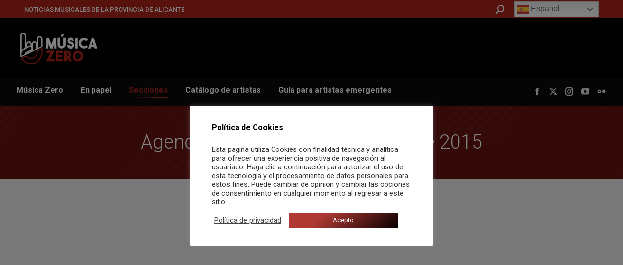

--- FILE ---
content_type: text/html; charset=utf-8
request_url: https://www.google.com/recaptcha/api2/aframe
body_size: 267
content:
<!DOCTYPE HTML><html><head><meta http-equiv="content-type" content="text/html; charset=UTF-8"></head><body><script nonce="qPf_PejY5a0oEKMmy4cJyw">/** Anti-fraud and anti-abuse applications only. See google.com/recaptcha */ try{var clients={'sodar':'https://pagead2.googlesyndication.com/pagead/sodar?'};window.addEventListener("message",function(a){try{if(a.source===window.parent){var b=JSON.parse(a.data);var c=clients[b['id']];if(c){var d=document.createElement('img');d.src=c+b['params']+'&rc='+(localStorage.getItem("rc::a")?sessionStorage.getItem("rc::b"):"");window.document.body.appendChild(d);sessionStorage.setItem("rc::e",parseInt(sessionStorage.getItem("rc::e")||0)+1);localStorage.setItem("rc::h",'1769007907537');}}}catch(b){}});window.parent.postMessage("_grecaptcha_ready", "*");}catch(b){}</script></body></html>